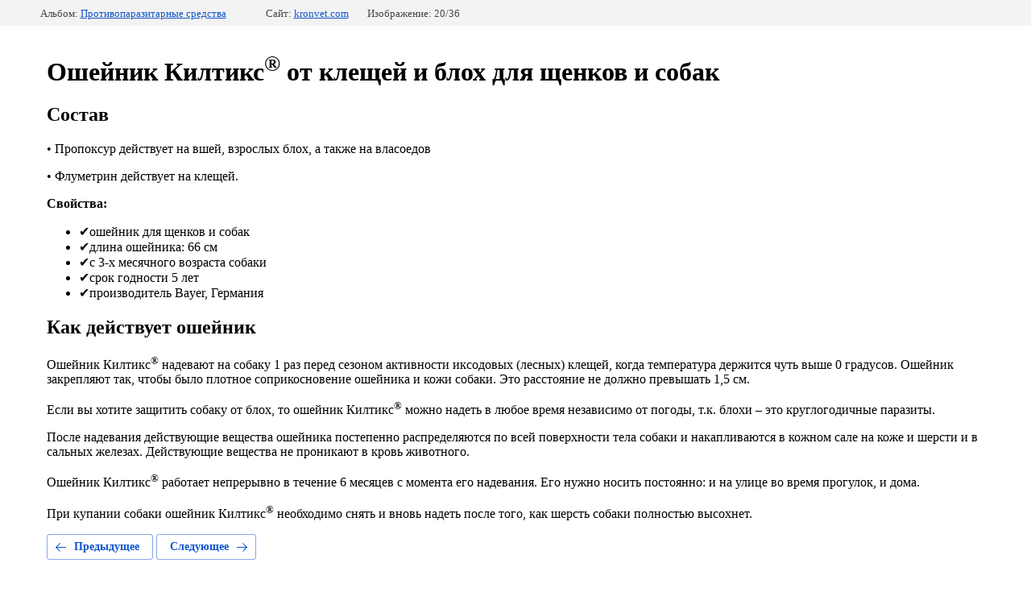

--- FILE ---
content_type: text/html; charset=utf-8
request_url: http://kronvet.com/vnalichii/photo/osheynik-kiltiks-dlya-krupnykh-sobak-66-sm
body_size: 3387
content:
			
	
	
	




	






	<!doctype html>
	<html lang="ru">
	<head>
		<meta charset="UTF-8">
		<meta name="robots" content="all"/>
		<title>Ошейник Килтикс для крупных собак 66 см</title>
		<meta http-equiv="Content-Type" content="text/html; charset=UTF-8" />
		<meta name="description" content="Ошейник Килтикс для крупных собак 66 см" />
		<meta name="keywords" content="Ошейник Килтикс для крупных собак 66 см" />
		<meta name="viewport" content="width=device-width, initial-scale=1.0, maximum-scale=1.0, user-scalable=no">
		
            <!-- 46b9544ffa2e5e73c3c971fe2ede35a5 -->
            <script src='/shared/s3/js/lang/ru.js'></script>
            <script src='/shared/s3/js/common.min.js'></script>
        <link rel='stylesheet' type='text/css' href='/shared/s3/css/calendar.css' /><link rel='stylesheet' type='text/css' href='/shared/highslide-4.1.13/highslide.min.css'/>
<script type='text/javascript' src='/shared/highslide-4.1.13/highslide.packed.js'></script>
<script type='text/javascript'>
hs.graphicsDir = '/shared/highslide-4.1.13/graphics/';
hs.outlineType = null;
hs.showCredits = false;
hs.lang={cssDirection:'ltr',loadingText:'Загрузка...',loadingTitle:'Кликните чтобы отменить',focusTitle:'Нажмите чтобы перенести вперёд',fullExpandTitle:'Увеличить',fullExpandText:'Полноэкранный',previousText:'Предыдущий',previousTitle:'Назад (стрелка влево)',nextText:'Далее',nextTitle:'Далее (стрелка вправо)',moveTitle:'Передвинуть',moveText:'Передвинуть',closeText:'Закрыть',closeTitle:'Закрыть (Esc)',resizeTitle:'Восстановить размер',playText:'Слайд-шоу',playTitle:'Слайд-шоу (пробел)',pauseText:'Пауза',pauseTitle:'Приостановить слайд-шоу (пробел)',number:'Изображение %1/%2',restoreTitle:'Нажмите чтобы посмотреть картинку, используйте мышь для перетаскивания. Используйте клавиши вперёд и назад'};</script>
<link rel="icon" href="/favicon.png" type="image/png">

<!--s3_require-->
<link rel="stylesheet" href="/g/basestyle/1.0.1/gallery2/gallery2.css" type="text/css"/>
<link rel="stylesheet" href="/g/basestyle/1.0.1/gallery2/gallery2.blue.css" type="text/css"/>
<script type="text/javascript" src="/g/basestyle/1.0.1/gallery2/gallery2.js" async></script>
<!--/s3_require-->

	</head>
	<body>
		<div class="g-page g-page-gallery2 g-page-gallery2--photo">

		
		
			<div class="g-panel g-panel--fill g-panel--no-rounded g-panel--fixed-top">
	<div class="g-gallery2-info ">
					<div class="g-gallery2-info__item">
				<div class="g-gallery2-info__item-label">Альбом:</div>
				<a href="/vnalichii/album/protivoparazitarnyye-sredstva" class="g-gallery2-info__item-value">Противопаразитарные средства</a>
			</div>
				<div class="g-gallery2-info__item">
			<div class="g-gallery2-info__item-label">Сайт:</div>
			<a href="//kronvet.com" class="g-gallery2-info__item-value">kronvet.com</a>

			<div class="g-gallery2-info__item-label">Изображение: 20/36</div>
		</div>
	</div>
</div>
			<h1></h1>
							<div class="g-row">
					<h1>Ошейник Килтикс<sup>&reg;</sup> от клещей и блох для щенков и собак</h1>

<h2 class="mt50">Состав</h2>

<p class="grey">&bull; Пропоксур действует на вшей, взрослых блох, а также на власоедов</p>

<p class="grey">&bull; Флуметрин действует на клещей.</p>
<strong>Свойства:</strong>

<ul>
	<li><span class="okitem">✔</span>ошейник для щенков и собак</li>
	<li><span class="okitem">✔</span>длина ошейника: 66 см</li>
	<li><span class="okitem">✔</span>с 3-х месячного возраста собаки</li>
	<li><span class="okitem">✔</span>срок годности 5 лет</li>
	<li><span class="okitem">✔</span>производитель Bayer, Германия</li>
</ul>

<div class="col-6">
<h2>Как действует ошейник</h2>

<p class="grey">Ошейник Килтикс<sup>&reg;</sup> надевают на собаку 1 раз перед сезоном активности иксодовых (лесных) клещей, когда температура держится чуть выше 0 градусов. Ошейник закрепляют так, чтобы было плотное соприкосновение ошейника и кожи собаки. Это расстояние не должно превышать 1,5 см.</p>

<p class="grey">Если вы хотите защитить собаку от блох, то ошейник Килтикс<sup>&reg;</sup> можно надеть в любое время независимо от погоды, т.к. блохи &ndash; это круглогодичные паразиты.</p>

<p class="grey">После надевания действующие вещества ошейника постепенно распределяются по всей поверхности тела собаки и накапливаются в кожном сале на коже и шерсти и в сальных железах. Действующие вещества не проникают в кровь животного.</p>

<p class="grey">Ошейник Килтикс<sup>&reg;</sup> работает непрерывно в течение 6 месяцев с момента его надевания. Его нужно носить постоянно: и на улице во время прогулок, и дома.</p>

<p class="grey">При купании собаки ошейник Килтикс<sup>&reg;</sup> необходимо снять и вновь надеть после того, как шерсть собаки полностью высохнет.</p>
</div>
				</div>
			
										
										
			
			
			<a href="/vnalichii/photo/osheynik-bolfo-70-sm" class="g-button g-button--invert g-button--arr-left">Предыдущее</a>
			<a href="/vnalichii/photo/osheynik-kiltiks-dlya-malenkikh-sobak-35-sm" class="g-button g-button--invert g-button--arr-right">Следующее</a>

			
			<div class="g-gallery2-preview ">
	<img src="/thumb/2/ukOHQYPMSEr0Gp2wUQ0R-Q/800r600/d/kiltix-big1.png">
</div>

			
			<a href="/vnalichii/photo/osheynik-bolfo-70-sm" class="g-gallery2-thumb g-gallery2-thumb--prev">
	<span class="g-gallery2-thumb__image"><img src="/thumb/2/mBU9XQEyiU62oS4fRnWMYA/160r160/d/bolfo-mid1.png"></span>
	<span class="g-link g-link--arr-left">Предыдущее</span>
</a>
			
			<a href="/vnalichii/photo/osheynik-kiltiks-dlya-malenkikh-sobak-35-sm" class="g-gallery2-thumb g-gallery2-thumb--next">
	<span class="g-gallery2-thumb__image"><img src="/thumb/2/_YOiDGVqIMeyNte1pQrJ2g/160r160/d/kiltix-sm1.png"></span>
	<span class="g-link g-link--arr-right">Следующее</span>
</a>
			
			<div class="g-line"><a href="/vnalichii/album/protivoparazitarnyye-sredstva" class="g-button g-button--invert">Вернуться в галерею</a></div>

		
			</div>

	
<!-- assets.bottom -->
<!-- </noscript></script></style> -->
<script src="/my/s3/js/site.min.js?1768462484" ></script>
<script src="/my/s3/js/site/defender.min.js?1768462484" ></script>
<script >/*<![CDATA[*/
var megacounter_key="563d28b6c85ba29a612d518ea9e72c94";
(function(d){
    var s = d.createElement("script");
    s.src = "//counter.megagroup.ru/loader.js?"+new Date().getTime();
    s.async = true;
    d.getElementsByTagName("head")[0].appendChild(s);
})(document);
/*]]>*/</script>
<script >/*<![CDATA[*/
$ite.start({"sid":864616,"vid":868586,"aid":1010158,"stid":4,"cp":21,"active":true,"domain":"kronvet.com","lang":"ru","trusted":false,"debug":false,"captcha":3});
/*]]>*/</script>
<!-- /assets.bottom -->
</body>
	</html>


--- FILE ---
content_type: text/javascript
request_url: http://counter.megagroup.ru/563d28b6c85ba29a612d518ea9e72c94.js?r=&s=1280*720*24&u=http%3A%2F%2Fkronvet.com%2Fvnalichii%2Fphoto%2Fosheynik-kiltiks-dlya-krupnykh-sobak-66-sm&t=%D0%9E%D1%88%D0%B5%D0%B9%D0%BD%D0%B8%D0%BA%20%D0%9A%D0%B8%D0%BB%D1%82%D0%B8%D0%BA%D1%81%20%D0%B4%D0%BB%D1%8F%20%D0%BA%D1%80%D1%83%D0%BF%D0%BD%D1%8B%D1%85%20%D1%81%D0%BE%D0%B1%D0%B0%D0%BA%2066%20%D1%81%D0%BC&fv=0,0&en=1&rld=0&fr=0&callback=_sntnl1768916703182&1768916703182
body_size: 196
content:
//:1
_sntnl1768916703182({date:"Tue, 20 Jan 2026 13:45:03 GMT", res:"1"})